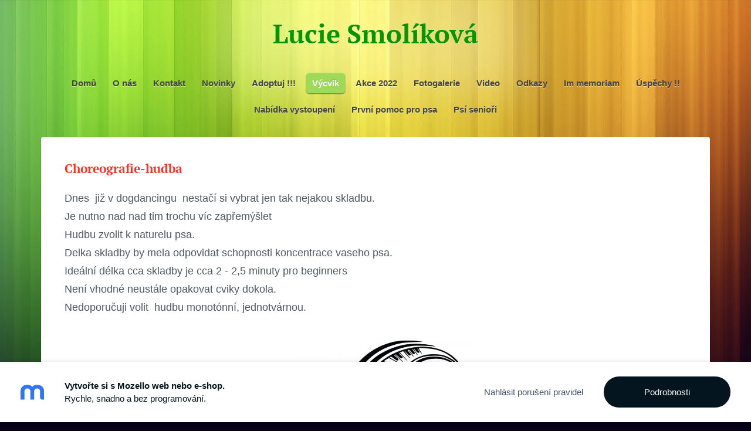

--- FILE ---
content_type: text/html; charset=UTF-8
request_url: https://luciesmolikova.mozello.cz/vycvik/choreografie-hudba/
body_size: 4548
content:
<!doctype html>

<html lang="cs">

    <head>

        <title>luciesmolikova - Choreografie-hudba</title>


    <link rel="canonical" href="https://luciesmolikova.mozello.cz/vycvik/choreografie-hudba/">




        <meta charset="utf-8" />
        <meta name="viewport" content="width=device-width,initial-scale=1.0,maximum-scale=1.0" />

        <link href="https://dss4hwpyv4qfp.cloudfront.net/designs/_shared/fonts/?family=PT+Serif:regular,italic,bold&subset=latin,latin-ext,cyrillic" rel="stylesheet" type="text/css" />
        <link rel="stylesheet" href="https://dss4hwpyv4qfp.cloudfront.net/designs/_shared/css/layout-shared.css?v=2.577" type="text/css" />
        <link rel="stylesheet" href="https://dss4hwpyv4qfp.cloudfront.net/designs/_shared/css/legacy-v1.css?v=2.577" type="text/css" />
        <link rel="stylesheet" href="https://dss4hwpyv4qfp.cloudfront.net/designs/rainbow/css/layout.css?v=2.577" type="text/css" />
        <link rel="stylesheet" href="https://dss4hwpyv4qfp.cloudfront.net/designs/rainbow/css/editable.css?v=2.577" type="text/css" />

        <link href="/favicon.png?0" rel="shortcut icon">
<link href="/favicon.png?0" rel="apple-touch-icon">        
            <link rel="stylesheet" href="https://dss4hwpyv4qfp.cloudfront.net/libs/js/fancybox3/jquery.fancybox.min.css?v=2.577" type="text/css" />
                <script src="https://dss4hwpyv4qfp.cloudfront.net/libs/js/jquery/2.2.4/jquery.min.js" ></script>
            <script src="https://dss4hwpyv4qfp.cloudfront.net/libs/js/fancybox3/jquery.fancybox.min.js?v=2.577" defer></script>
            <script src="https://dss4hwpyv4qfp.cloudfront.net/libs/js/bannerplay/jquery.bannerplay.js?v=2.577" defer></script>
            <script src="https://dss4hwpyv4qfp.cloudfront.net/libs/js/responsivevideos/jquery.responsivevideos.js?v=2.577" defer></script>
            <script src="https://dss4hwpyv4qfp.cloudfront.net/designs/_shared/js/bookings.js?v=2.577" defer></script>
            <script src="https://dss4hwpyv4qfp.cloudfront.net/designs/_shared/js/designfx.js?v=2.577" defer></script>
            <script src="https://dss4hwpyv4qfp.cloudfront.net/libs/js/mozlive.js?v=2.577" ></script>
                <link rel="alternate" href="http://luciesmolikova.mozello.cz/novinky/rss/" type="application/rss+xml" title="luciesmolikova - Novinky" />
        <script>var FRONTEND_CDN = 'https://dss4hwpyv4qfp.cloudfront.net';</script>


    
    

    <script src="https://dss4hwpyv4qfp.cloudfront.net/m/localize/menu/cs/?v=2.577" defer></script>
<script src="https://dss4hwpyv4qfp.cloudfront.net/m/localize/cart/cs/?v=2.577" defer></script>
<script src="https://dss4hwpyv4qfp.cloudfront.net/libs/js/component/cart.js?v=2.577" defer></script>
<script src="https://dss4hwpyv4qfp.cloudfront.net/libs/js/component/filter.js?v=2.577" defer></script>

            <script>
                var mozPageMozApi = {"language":"cs","page":"choreografie-hudba"}
            </script>
            

            <script>
                var mozCatalogUser = {
                    isLoggedIn: 0
                }
            </script>
            


<script>
    function isSmallTouchDevice() {
        return (('ontouchstart' in window) && (window.matchMedia("(max-width: 750px), (max-height: 500px)").matches));
    }
    if (isSmallTouchDevice()) {
        document.documentElement.classList.add('mobile-header');
    }
</script>



        <style class="customizer">
                                                                            #title .mz_wysiwyg { color :  #059605  }
                                                                                                                                                #menu > ul > li > a:hover, #menu > ul > li.selected > a, #languages li.selected > a, #languages li > a:hover { background-color :  #9eda57  }
                                                                            #menu > ul > li > a:hover, #menu > ul > li.selected > a, #languages li.selected > a, #languages li > a:hover { background-image :  none  }
                                                                                                                                                                                                                                                                                                                                                                                                .section-bg-2 { background-color :  #336004  }
                                                                                                                                                                                                                                                                                                                                                                                                            
        @media (forced-colors: active) {
            :root { --color-header :  Canvas  }
            :root { --color-title :  CanvasText  }
            :root { --color-menu-text :  LinkText  }
            :root { --color-menu-text-selected :  CanvasText  }
            :root { --color-menu-accent :  CanvasText  }
            :root { --color-submenu :  Canvas  }
            :root { --color-submenu-text :  LinkText  }
            :root { --color-submenu-text-selected :  CanvasText  }
            :root { --color-submenu-accent :  CanvasText  }
            :root { --color-link :  LinkText  }
            :root { --color-button :  ButtonFace  }
            :root { --color-button-text :  ButtonText  }
            :root { --color-button-hover :  ButtonFace  }
            :root { --color-button-text-hover :  ButtonText  }
            :root { --color-sidemenu-text :  LinkText  }
            :root { --color-sidemenu-text-hover :  CanvasText  }
            :root { --color-h1 :  CanvasText  }
            :root { --color-h2 :  CanvasText  }
            :root { --color-h3 :  CanvasText  }
            :root { --color-text :  CanvasText  }
            :root { --color-text-strong :  CanvasText  }
            :root { --color-price :  CanvasText  }
            :root { --color-text-highlight :  Canvas  }
            :root { --color-text-border :  CanvasText  }
            :root { --color-background :  Canvas  }
            :root { --color-section-bg-1 :  Canvas  }
            :root { --color-section-bg-2 :  Canvas  }
            :root { --color-section-bg-3 :  Canvas  }
            :root { --color-footer :  Canvas  }
            :root { --color-footer-text :  CanvasText  }
            :root { --color-footer-link :  LinkText  }
            :root { --color-footer-link-hover :  CanvasText  }
            :root { --color-text-1 :  CanvasText  }
            :root { --color-text-1-highlight :  Canvas  }
            :root { --color-text-1-button :  ButtonFace  }
            :root { --color-text-1-button-text :  ButtonText  }
        }

    </style>
    <style class="customizer-fonts">
                                                                                                                                                                                                                                                                                                                                                                                                                                                                                                                                                                                                                                                                                                                    </style>

    

    


        <script src="https://dss4hwpyv4qfp.cloudfront.net/designs/_shared/js/legacy-v1.js?v=2.577"></script>

    </head>

    <body class="design-boxed design-width-narrow gallery-max-5 header-menu-center    footer-center                                    " lang="cs">

                <header id="top">
    <div id="header">
        <a id="skip-link" href="javascript:;" tabindex="1">Přeskočit na hlavní obsah</a>
        <div id="header-side">
            <div id="shopicons">
                                                            </div>
            <div id="toolicons">

            </div>
            
                    </div>
        <div id="header-main">
            <div id="title">
                                    <a href="/"><div class="mz_component mz_wysiwyg mz_editable">    <div class="moze-wysiwyg-editor" >
                    <b class="pri">Lucie</b>&nbsp;<b class="pri">Smolíková</b>
            </div>
</div></a>
                            </div>
                                        <div  class="mz_component mz_menu moze-overlay-zone" id="menu" aria-label="Hlavní menu">
            <ul role="menu">
                <li role="none"><a href="/"  role="menuitem" >Domů</a>
                                    </li>
                        <li role="none"><a href="/o-nas/"  role="menuitem" aria-haspopup="true">O nás</a>
                        <ul role="menu">
                <li role="none"><a href="/o-nas/angel/"  role="menuitem" >Angel</a>
                                    </li>
                        <li role="none"><a href="/o-nas/puma/"  role="menuitem" >Puma</a>
                                    </li>
                        <li role="none"><a href="/o-nas/lucie/"  role="menuitem" >Lucie</a>
                                    </li>
                        <li role="none"><a href="/o-nas/wingo/"  role="menuitem" >Wingo</a>
                                    </li>
                            </ul></li>
                                    <li role="none"><a href="/kontakt/"  role="menuitem" >Kontakt</a>
                                    </li>
                        <li role="none"><a href="/novinky/"  role="menuitem" >Novinky</a>
                                    </li>
                        <li role="none"><a href="/adoptuj-/"  role="menuitem" aria-haspopup="true">Adoptuj !!!</a>
                        <ul role="menu">
                <li role="none"><a href="/adoptuj-/psi-hledajici-domov/"  role="menuitem" >Akutně hledá domov  !!</a>
                                    </li>
                        <li role="none"><a href="/adoptuj-/page/"  role="menuitem" >Jak můžete pomoci?</a>
                                    </li>
                        <li role="none"><a href="/adoptuj-/novela-zakon/"  role="menuitem" >Zákon na ochranu zvířat</a>
                                    </li>
                        <li role="none"><a href="/adoptuj-/mnozirny-psu-jsou-problemem/"  role="menuitem" >Množírny psů jsou problémem !!</a>
                                    </li>
                        <li role="none"><a href="/adoptuj-/nikdy-nekupujte-ps/"  role="menuitem" >Pozor na podvodné inzeráty</a>
                                    </li>
                            </ul></li>
                                    <li class="selected" role="none"><a href="/vycvik/"  role="menuitem" aria-haspopup="true" aria-current="true">Výcvik</a>
                        <ul role="menu">
                <li class="selected" role="none"><a href="/vycvik/choreografie-hudba/"  role="menuitem"  aria-current="true">Choreografie-hudba</a>
                                    </li>
                        <li role="none"><a href="/vycvik/treninkove-plan/"  role="menuitem" >Tréninkový plán</a>
                                    </li>
                            </ul></li>
                                    <li role="none"><a href="/akce-2022/"  role="menuitem" >Akce 2022</a>
                                    </li>
                        <li role="none"><a href="/fotogaleri/"  role="menuitem" >Fotogalerie</a>
                                    </li>
                        <li role="none"><a href="/odkazy/"  role="menuitem" aria-haspopup="true">Video</a>
                        <ul role="menu">
                <li role="none"><a href="/odkazy/top-videa/"  role="menuitem" >TOP videa  !!!</a>
                                    </li>
                        <li role="none"><a href="/odkazy/vycvikova-videa/"  role="menuitem" >Výcviková videa</a>
                                    </li>
                            </ul></li>
                                    <li role="none"><a href="/videa/"  role="menuitem" >Odkazy</a>
                                    </li>
                        <li role="none"><a href="/im-memoriam/"  role="menuitem" >Im memoriam</a>
                                    </li>
                        <li role="none"><a href="/uspechy/"  role="menuitem" >Úspěchy !!</a>
                                    </li>
                        <li role="none"><a href="/nabidka-vystoupeni/"  role="menuitem" >Nabídka vystoupení</a>
                                    </li>
                        <li role="none"><a href="/prvni-pomoc-pro-psy/"  role="menuitem" >První pomoc pro psa</a>
                                    </li>
                        <li role="none"><a href="/psi-seniori/"  role="menuitem" >Psí senioři</a>
                                </li></ul>
            
</div>
                    </div>

        <button id="languages-opener" aria-label="Výběr jazyka" class="mobile-menu-opener clearbutton"><svg xmlns="http://www.w3.org/2000/svg"></svg></button>
        <button id="menu-opener" aria-label="Hlavní menu" class="mobile-menu-opener clearbutton"><svg xmlns="http://www.w3.org/2000/svg"></svg></button>

    </div>
    </header>
        <div id="wrap">
                                        <div id="main">


    
        
    <main class="mz_component mz_grid" data-cid="11411868" data-pid="2652344">


    
                        <div class="section section-customizable" data-rowid="1339480">
                <div class="container">
                    <div class="gridrow">
                                                    <div class="column-12-12" data-cellid="1764256">
                                <div  class="mz_component mz_wysiwyg mz_editable">    <div class="moze-wysiwyg-editor" >
                    <div><h3 style=""><b><span style="color: #fb3226">Choreografie-hudba</span></b></h3><div style=""><span class="moze-huge">Dnes &nbsp;již v dogdancingu &nbsp;nestačí si vybrat jen tak nejakou skladbu.</span></div><div style=""><span class="moze-huge">Je nutno nad&nbsp;nad tim trochu víc zapřemýšlet</span></div><div style=""><span class="moze-huge">Hudbu zvolit k naturelu psa.</span></div><div style=""><span class="moze-huge">Delka skladby by mela odpovidat schopnosti koncentrace vaseho psa.</span></div><div style=""><span class="moze-huge">Ideální délka&nbsp;cca skladby je cca 2 - 2,5 minuty pro beginners</span></div><div style=""><span class="moze-huge">Není vhodné neustále opakovat cviky dokola.</span></div><div style=""><span class="moze-huge">Nedoporučuji volit &nbsp;hudbu&nbsp;monotónní, jednotvárnou.</span></div><p><span class="moze-huge"><img src="//site-524571.mozfiles.com/files/524571/houslovy_klic.jpg" class="moze-img-center" style="width: 333px;"></span></p><h2 style=""><b>Obsah sestavy :</b>Začátek, fáze přechodová a ukončení sestavy.</h2><h3 style=""><b><span style="color: #fd2525">Chybí vám&nbsp;inspirace&nbsp;?</span></b></h3><div style=""><span class="moze-huge">Není jednoduché &nbsp;vymyslet</span><span class="moze-huge">&nbsp;&nbsp;</span><span class="moze-huge">neotřelou choreografii&nbsp;</span></div><div style=""><span class="moze-huge">Inspirovat se lze ale&nbsp;&nbsp;skoro vším&nbsp;na co si vzpomenete od filmu,po oblibenou choreografii&nbsp;vaši &nbsp;zpěvačky&nbsp;až po&nbsp;humorné situace&nbsp;&nbsp;které jste zažili.</span></div><p><span class="moze-huge">Kopírování &nbsp;choreografie&nbsp;někoho jiného nemá smysl a&nbsp;vpřed&nbsp;vás rozhodně neposune.<br></span></p><p><span class="moze-huge"><img src="//site-524571.mozfiles.com/files/524571/housle_333.jpg" style="width: 665px;" class="moze-img-center"><span style="color: #fd4721"><br></span></span></p><p><span style="color: #fd4721"><span class="moze-huge"><b>Jak vybírat vhodnou hudbu k pohybu psa</b></span><b style="">?</b></span></p><p><span class="moze-huge">Nechejte se někým nafilmovat v kroku, klusu a cvalu a potom se na tento záznam dívejte a přitom přehrávejte hudbu, o které si myslíte, že by mohla být vhodná.Jiste vam to pomuze.</span></p><p><span class="moze-huge">Pokud nejste vyloženě umělecky založená osoba, bude mnohem jednodušší nejdříve sestavit choreografii a pak teprve hledat hudbu, která by se k ní hodila, než abyste měli nejdříve hudbu a podle ní sestavovali celou úlohu.&nbsp;</span><br></p><p><span class="moze-huge">Hudební žánr; jazz, swing, barokní hudbu,,,R N B ,Latinsko-Americká hudba&nbsp;,POP,? Taky můžete &nbsp;mixovat a přizpůsobovat různé styly.<br></span></p><p><span class="moze-huge">Proti gustu&nbsp;žádný dišputát,ale nedoporučuji &nbsp;skladby typu&nbsp;</span><span class="moze-huge"><span style="color: #106df8">black metalu</span></span></p><p><span class="moze-huge"><b><span style="color: #fb5e1f">Rekvizity a kostým</span></b><br></span></p><p><span class="moze-huge"><b style="">Rekvizita</b>&nbsp; je předmět, který používáte k rozvíjení své herecké akce,vystoupení,pes</span><span class="moze-huge">&nbsp;do rekvizity kousat. ani napadat</span></p><p><span class="moze-huge"><b>Kostým</b><br></span></p><p><span class="moze-huge">Při návštěvě &nbsp;představení se jako diváci necháme unášet nejen příběhem, hereckými výkony či&nbsp;tancem&nbsp;. Ale také pokukujeme, co mají herci na sobě, jak nápadité jsou jejich kostýmy a zda se nám líbí. Zkrátka kostýmy jsou jednou z velice důležitých složek každého představení...toto plati i v dogdancingu<br></span></p><p><span class="moze-huge"><b><img src="//site-524571.mozfiles.com/files/524571/pistole.jpg" style="width: 306px;"></b></span></p><p><br></p><p></p><p><span class="moze-huge"><br></span></p><p><span class="moze-huge"><img src="//site-524571.mozfiles.com/files/524571/medium/jazz_boc.jpg?1497477633" class="moze-img-right" style="width: 481px;"><br></span></p><p><span class="moze-huge"><img src="//site-524571.mozfiles.com/files/524571/medium/piano.jpg" style="width: 394px;"></span></p><div class="moze-center"><img src="//site-524571.mozfiles.com/files/524571/medium/klec.jpg?1497697024" style="width: 616px;" class="moze-img-center"><br></div><p></p><p class="moze-center"><span class="moze-huge"><br></span></p><p><span class="moze-huge"><br></span></p><p><b style=""><br></b></p><div style=""><span class="moze-huge">&nbsp;</span></div></div><p><br></p><p><br></p><p><br></p><p><br></p><p><br></p><p><br></p><p><br></p><p><br></p><p><br></p><p><br></p><p><br></p><p><br></p><p><br></p><p><br></p><p><br></p><p><br></p><p><br></p><p><br></p><p><br></p><p><br></p><p><br></p>
            </div>
</div>                            </div>
                                            </div>
                </div>
            </div>
            
    
    </main>

    
    


    </div>
        </div>

            <footer id="bottom" class="mz_footer">
        
        <div id="footer">
            <div id="foottext">
                <div  class="mz_component mz_wysiwyg mz_editable">    <div class="moze-wysiwyg-editor" >
                    Vytvořeno pomocí <a href="https://www.mozello.com" target="_blank" rel="nofollow">Mozello</a> - nejsnadnějšího nástroje na tworbu webů na světě.
            </div>
</div>
            </div>
            <div id="social" >
                <div  class="mz_component mz_social">
        <a class="facebook icon-facebook" title="Facebook" href="https://www.facebook.com/lucie.smolikova.146" target="_blank"></a>                        <a class="youtube icon-youtube" title="YouTube" href="https://www.youtube.com/channel/UCTq0bEDUI65idlIHRwpZwrQ" target="_blank"></a>
</div>
            </div>
        </div>
    </footer>

<div  class="mz_component mz_nagbanner"><div id="nag-banner">
    <a class="nag-logo" href="https://www.mozello.cz/" target="_blank" rel="nofollow"></a>
    <div class="nag-text">
        <a href="https://www.mozello.cz/" target="_blank" rel="nofollow">
            <h1>Vytvořte si s Mozello web nebo e-shop.</h1>
            <p>Rychle, snadno a bez programování.</p>
        </a>
    </div>
    <a class="nag-abuse" href="https://www.mozello.cz/zneuziti/" rel="nofollow">Nahlásit porušení pravidel</a>
    <a class="nag-button" href="https://www.mozello.cz/" rel="nofollow">Podrobnosti</a>
</div></div>        
    


    <script>
        $(document).ready(function(){
            $(".mz_wysiwyg").responsiveVideos();
        });
    </script>




    </body>

</html>